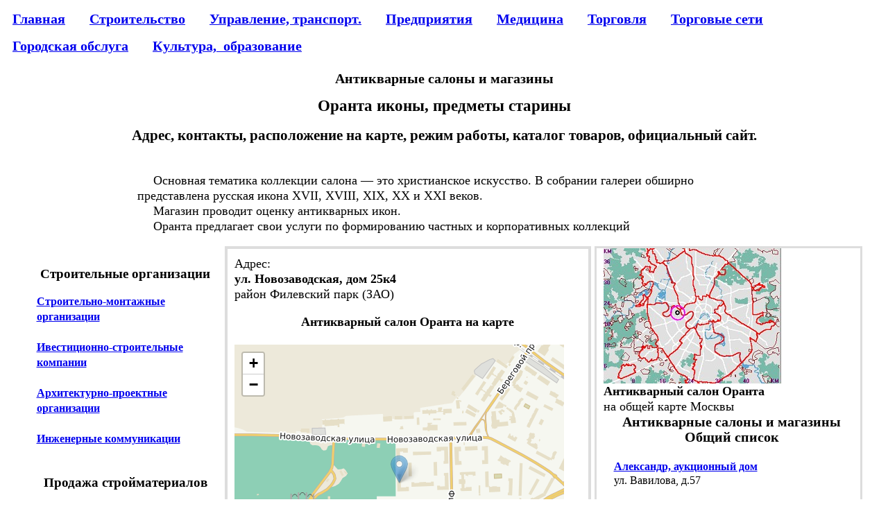

--- FILE ---
content_type: text/html; charset=windows-1251
request_url: https://citysoft.mosmap.ru/antikvar/veer/8871antikvar.htm
body_size: 7112
content:
<!DOCTYPE HTML PUBLIC "-//W3C//DTD HTML 4.01 Transitional//EN">
<HTML>
<HEAD>
<TITLE>Оранта иконы, предметы старины, адрес, контакты, официальный сайт</TITLE>
<meta http-equiv="Content-Type" content="text/html; charset=windows-1251">
<META NAME="DESCRIPTION" CONTENT = "Основная тематика коллекции салона Оранта иконы, предметы старины. В собрании галереи обширно представлена русская икона XVII, XVIII, XIX, ХХ и XXI вековАдрес, контакты, расположение на карте, режим работы, товары и услуги, официальный сайт"> <!-- DESCR -->
<META NAME="KEYWORDS" CONTENT=""><!-- KEYW -->
<meta name="viewport" content="width=device-width, initial-scale=1" />
<link rel="stylesheet" type="text/css" href = "/css_file.css" >

<!-- Yandex.RTB -->
<script>window.yaContextCb=window.yaContextCb||[]</script>
<script src="https://yandex.ru/ads/system/context.js" async></script>

<!-- Rating Mail.ru counter -->
<script type="text/javascript">
var _tmr = window._tmr || (window._tmr = []);
_tmr.push({id: "694860", type: "pageView", start: (new Date()).getTime()});
(function (d, w, id) {
  if (d.getElementById(id)) return;
  var ts = d.createElement("script"); ts.type = "text/javascript"; ts.async = true; ts.id = id;
  ts.src = "https://top-fwz1.mail.ru/js/code.js";
  var f = function () {var s = d.getElementsByTagName("script")[0]; s.parentNode.insertBefore(ts, s);};
  if (w.opera == "[object Opera]") { d.addEventListener("DOMContentLoaded", f, false); } else { f(); }
})(document, window, "topmailru-code");
</script><noscript><div>
<img src="https://top-fwz1.mail.ru/counter?id=694860;js=na" style="border:0;position:absolute;left:-9999px;" alt="Top.Mail.Ru" />
</div></noscript>
<!-- //Rating Mail.ru counter -->

<!-- Yandex.Metrika counter -->
<script type="text/javascript">
    (function(m,e,t,r,i,k,a){
        m[i]=m[i]||function(){(m[i].a=m[i].a||[]).push(arguments)};
        m[i].l=1*new Date();
        for (var j = 0; j < document.scripts.length; j++) {if (document.scripts[j].src === r) { return; }}
        k=e.createElement(t),a=e.getElementsByTagName(t)[0],k.async=1,k.src=r,a.parentNode.insertBefore(k,a)
    })(window, document,'script','https://mc.yandex.ru/metrika/tag.js', 'ym');

    ym(3296530, 'init', {webvisor:true, accurateTrackBounce:true, trackLinks:true});
</script>
<noscript><div><img src="https://mc.yandex.ru/watch/3296530" style="position:absolute; left:-9999px;" alt="" /></div></noscript>
<!-- /Yandex.Metrika counter -->

 <!-- Эти скрипты нужны для карты -->
   <link rel="stylesheet" href="https://unpkg.com/leaflet@1.3.4/dist/leaflet.css"
   integrity="sha512-puBpdR0798OZvTTbP4A8Ix/l+A4dHDD0DGqYW6RQ+9jxkRFclaxxQb/SJAWZfWAkuyeQUytO7+7N4QKrDh+drA=="
   crossorigin=""/>
   <script src="https://unpkg.com/leaflet@1.3.4/dist/leaflet.js"
   integrity="sha512-nMMmRyTVoLYqjP9hrbed9S+FzjZHW5gY1TWCHA5ckwXZBadntCNs8kEqAWdrb9O7rxbCaA4lKTIWjDXZxflOcA=="
   crossorigin=""></script>
<!--Конец скриптов -->
<style>
.global{width:auto}
.backlist{height: 90vh;  position:sticky;top: 0px;}
.navrekl{height:90vh; position:sticky;top: 0px;}
@media screen and (max-width:1150px)  {.backlist {display:none;} }
@media screen and (max-width:1150px)  {.navrekl1{display:none;} }
</style>
</HEAD>
<BODY ALINK="#FF0000">
<noindex>
<B>
<DIV Class="menu"><A HREF="/" TITLE="Информация об хозяйственных и культурных объектах Москвы">Главная</A>&emsp; </DIV>
<DIV Class="menu"><A HREF="/stroymir.htm" TITLE="Снос и строительство в Москве. Строительные магазины и рынки">Строительство</A>&emsp; </DIV>
<DIV Class="menu"><A HREF="/upravlenie-gorodom/upravlenie-gorodom.htm">Управление, транспорт.</A>&emsp; </DIV>
<DIV Class="menu"><A HREF="/predprijatija/predprijatija.htm" TITLE="Научно-исследовательские институты, бизнес-центры, информационно-вычислительные центры, промкомплексы и пр. ">Предприятия</A>&emsp; </DIV>
<DIV Class="menu"><A HREF="/medicina-moskva/medicina-moskva.htm" TITLE="Здравоохранение Москвы. Больницы, родильные дома, женские консультации, травмпункты, аптеки">Медицина</A>&emsp; </DIV>
<DIV Class="menu"><A HREF="/torgovlja.htm" TITLE="Торговые предприятия Москвы: магазины, супермаркеты, рынки">Торговля</A>&emsp; </DIV>
<DIV Class="menu"><A HREF="/torgovye-seti.htm" TITLE="Наиболее популярные сетевые магазины Москвы">Торговые сети</A>&emsp; </DIV>
<DIV Class="menu"><A HREF="/gorodskie-uslugi/gorodskie-uslugi.htm" TITLE="Предприятия и организации, представляющие населению услуги в различных областях деятельности на территории города.">Городская обслуга</A>&emsp; </DIV>
<DIV Class="menu"><A HREF="/kultura-obrazovanie-nauka/kultura-obrazovanie-nauka.htm" TITLE="Музеи, ВУЗы, школы в Москве">Культура,_образование</A>&emsp; </DIV>
</B><BR>
</noindex>
<H2>Антикварные салоны и магазины</H2>
<H1>Оранта иконы, предметы старины</H1>
<H3>Адрес, контакты, расположение на карте, режим работы, каталог товаров, официальный сайт.</H3>
<!--  <CENTER><IMG SRC="8871-NNNN.jpg"WIDTH=800 HEIGHT=yyyy ALT="zzzzzzzzz"></CENTER><BR> -->
<CENTER><DIV class="cap">
<BR>&emsp; Основная тематика коллекции салона — это христианское искусство. В собрании галереи обширно представлена русская икона XVII, XVIII, XIX, ХХ и XXI веков.
<BR>&emsp; Магазин проводит оценку антикварных икон.
<BR>&emsp; Оранта предлагает свои услуги по формированию частных и корпоративных коллекций
</DIV><!-- cap --></CENTER>
<p><!-- Yandex.RTB R-A-64327-3 -->
<div id="yandex_rtb_R-A-64327-3"></div>
<script>
window.yaContextCb.push(() => {
    Ya.Context.AdvManager.render({
        "blockId": "R-A-64327-3",
        "renderTo": "yandex_rtb_R-A-64327-3"
    })
})
</script>

<!-- Yandex.RTB R-A-64327-5 -->
<script>
window.yaContextCb.push(() => {
    Ya.Context.AdvManager.render({
        "blockId": "R-A-64327-5",
        "type": "fullscreen",
        "platform": "touch"
    })
})
</script><!-- верхняя --></p>
<center><div class="global">
<div class="backlist">
<H3>Строительные организации</H3>
<B>
<A HREF="/stroymontaj/stroymontaj.htm">Строительно-монтажные организации</A>
<BR><BR>
<A HREF="/stroyinvest/stroyinvest.htm">Ивестиционно-строительные компании</A>
<BR><BR>
<A HREF="/arhpred/arhpred.htm">Архитектурно-проектные организации</A>
<BR><BR>
<A HREF="/injenerkommun/injenerkommun.htm">Инженерные коммуникации</A>
<BR><BR>

<H3>Продажа стройматериалов</H3>
<A HREF="/stroyinstrument/stroyinstrument.htm">Продажа строительного инструмента</A>
<BR><BR>

<H3>Строительные услуги</H3>
<A HREF="/remflat/remflat.htm">Ремонт квартир</A>
<BR><BR>
<A HREF="/osteklenie-okon-balkonov/osteklenie-okon-balkonov.htm">Остекление балконов и лоджий</A>
<BR><BR>
<A HREF="/interierstudio/interierstudio.htm">Дизайн-студия интерьера</A>
<BR><BR>

<H3>Управление недвижимостью</H3>
<A HREF="/nedvijimost/nedvijimost.htm">Агенства недвижимости в Москве</A>
<BR><BR>

<A NAME="N_servis"></A> 
<H3>Управление городом, транспорт.</H3> 
<IMG SRC="/picindex/index_trans.jpg" WIDTH=450 HEIGHT=225 ALT ="городской трамвай">
<BR><BR>
 <DIV Class="logostr"><IMG SRC="/picmord/raion.jpg" WIDTH=52 HEIGHT=60 HSPACE=8 ALIGN="Left" ALT="Статистическая диаграмма качество жизни районов Москвы"></DIV><!-- logostr -->
<A HREF="/raion/raion.shtml">Районы Москвы, статистические данные.</A>
<BR><BR>
<A HREF="/pasport/pasport.htm">Где и как получить загранпаспорт </A>
<BR><BR>
<A HREF="/pojchast/pojchast.shtml">Пожарные части на карте Москвы.</A>
<BR><BR>
<A HREF="/logistics/logistics.htm">Транспортно логистические услуги</A>
<BR><BR>
<A HREF="/kak_proehat/kak_proehat.htm">Как проехать по Москве городским транспортом.</A>
<BR><BR>
<A HREF="/RWNet/RWNet.htm">Схема железных дорог стран СНГ и Балтии.</A>
<BR><BR>

<H3>Предприятия Москвы.</H3>
<A HREF="/niimos/niimos.htm">Научно-исследовательские институты </A> 
<BR><BR>
<A HREF="/ivc/ivc.htm">Информационно-вычислительные центры</A> 
<BR><BR>
<A HREF="/kartografija-geodezija/kartografija-geodezija.htm">Предприятия картографии</A>
<BR><BR>
<A HREF="/geodez/geodez.htm">Геодезия Топография Кадастр</A>
<BR><BR>
<A HREF="/investpred/investpred.htm">Инвестиционные предприятия</A>
<BR><BR>
<A HREF="/lizing/lizing.htm">Лизинговые компании</A>
<BR><BR>
<A HREF="/basinesscool/basinesscool.htm">Бизнес-школы </A>
<BR><BR>
<A HREF="/training/training.htm">Центры повышения квалификации</A>
<BR><BR>
<A HREF="/tehnopark/tehnopark.htm">Технопарки</A>
<BR><BR>
<A HREF="/promkomplex/promkomplex.htm">Промкомплексы</A>
<BR><BR>
<A HREF="/energetica/energetica.htm">Энергетические предприятия</A>
<BR><BR>
      
<H3>Медицина в Москве</H3>
<IMG SRC="/picindex/index_med.jpg" WIDTH=450 HEIGHT=236 ALT ="проект городской поликлиники">
<BR><BR>
<A HREF="/hospital/hospital.shtml">Больницы клинические.</A>
<BR><BR>
<A HREF="/hospitals_psychiatric/hospitals_psychiatric.htm">Больницы психиатрические.</A>
<BR><BR>
<A HREF="/farmpred/farmpred.htm">Фармацевтические препараты - производство</A>
<BR><BR>
<A HREF="/mednetrad/mednetrad.htm">Центры нетрадиционной медицины</A>
<BR><BR>
<A HREF="/pansionaty-dlja-pozhilyh/pansionaty-dlja-pozhilyh.htm">Пансионаты для пожилых и лежачих</A>
<BR><BR>

<A NAME="N_culture"></A> 
<H3>Культура, образование, наука.</H3> 
<A HREF="/basinesscool/basinesscool.htm">Бизнес-школы</A>
<BR><BR>
<A HREF="/scool/scoolrelig.shtml">Религиозные школы </A>
<BR><BR>
<A HREF="/evolution/duplic.htm">Дупликационная модель биологической эволюции</A>
<BR><BR>
<A HREF="/evolutcomp/evolutcomp.htm">Компьютерное моделирование биологической эволюции.</A>
<BR><BR>

<H3>Торговля: магазины, рынки, супермаркеты</H3>
<IMG SRC="/picindex/index_torg.jpg" WIDTH=450 HEIGHT=216 ALT ="торговый центр Радужный у метро Бабушкинская">
<BR><BR>

<A HREF="/torgcenter/torgcenter.htm">Торговые центры.</A>
<BR><BR>
<A HREF="/bazar/bazar.htm">Розничные рынки</A>
<BR><BR>
<A HREF="/sundayfair/sundayfair.htm">Ярмарки выходного дня</A>
<BR><BR>
<A HREF="/instrumentshop/instrumentshop.shtml">Магазины инструментов.</A>
<BR><BR>
<!-- 
<A HREF="/santechnic/santechnic.htm">Магазины сантехники.</A>
<BR><BR>
 -->
<A HREF="/halal/halal.htm">Халяль магазины</A>
<BR><BR>
<A HREF="/kosher/kosher.htm">Кошерные магазины</A>
<BR><BR>
<A HREF="/mebel/mebel.htm">Мебель - производство, продажа</A>
<BR><BR>
<A HREF="/citysoft_stolplit/citysoft_stolplit.htm">Сеть мебельных магазинов СТОЛПЛИТ</A>
<BR><BR>
<A HREF="/antikvar/antikvar.htm">Антиквариат</A>
<BR><BR>
<A HREF="/weddingdress/weddingdress.htm">Свадебные салоны и магазины</A>
<BR><BR>
<A HREF="/jeveller/jeveller.htm">Ювелирные изделия - производство, продажа</A>
<BR><BR>
<A HREF="/cosmetic/cosmetic.htm">Магазины косметики и парфюмерии</A>
<BR><BR>
<!-- 
<A HREF="/sportmag/sportmag.htm">Спортивные магазины</A>
<BR><BR>
 -->
<A HREF="/voentorg/voentorg.htm">Магазины Военторг</A>
<BR><BR>
<A HREF="/ezoter/ezoter.htm">Эзотерические магазины</A>
<BR><BR>
<A HREF="/zoo4laps/zoo4laps.htm">Зоомагазины Четыре Лапы</A>
<BR><BR>
<A HREF="/magazin-svetofor-v-moskve/magazin-svetofor-v-moskve.htm">Магазины Светофор</A>
<BR><BR>
<A HREF="/lombard-888-moskva/lombard-888-moskva.htm">Ломбард 888</A>
<BR><BR>
<A HREF="/stroller/stroller.htm">Где купить детскую коляску</A>
<BR><BR>
<A HREF="/samogon/samogon.htm">Продажа самогонных аппаратов</A>
<BR><BR>
<A HREF="/bitcoin/bitcoin.htm">Купить, обменять Биткоины</A>
<BR><BR>

<H3>Торговые сети</H3>
<span class="font-big">Продовольственные магазины</span>
<BR><BR>
<A HREF="/vkusvill-centr/vkusvill-centr.htm">
<DIV Class="logostr"><IMG SRC="/picindex/vkusvill.jpg" WIDTH=120 HEIGHT=20 ALT ="Логотип сети продуктовых магазинов ВкусВилл"></DIV><!-- logostr -->
ВкусВилл</A>
<BR><BR><BR>
<A HREF="/magnolija-magaziny/magnolija-magaziny.htm">
<DIV Class="logostr"><IMG SRC="/picindex/magnolija.jpg" WIDTH=153 HEIGHT=30 ALT ="Логотип сети продуктовых магазинов Магнолия"></DIV><!-- logostr -->
Магнолия</A>
<BR><BR><BR>

<A HREF="/magazin-vernyj/magazin-vernyj.htm">
<DIV Class="logostr"><IMG SRC="/picindex/magazin-vernyj.jpg" WIDTH=100 HEIGHT=38 ALT ="Торговый знак сети магазинов Верный"></DIV><!-- logostr -->
Верный</A>
<BR><BR><BR>

<A HREF="/magazin-miratorg/magazin-miratorg.htm">
<DIV Class="logostr"><IMG SRC="/picindex/magazin-miratorg.jpg" WIDTH=100 HEIGHT=31 ALT ="Логотип сети Мираторг"></DIV><!-- logostr -->
Мираторг</A>
<BR><BR><BR>

<A HREF="/armir/armir.htm">
<DIV Class="logostr"><IMG SRC="/picindex/armir.jpg" WIDTH=88 HEIGHT=40 ALT ="Торговый знак сети Ароматный мир"></DIV><!-- logostr -->
Ароматный мир.</A>
<BR>Сеть винных супермаркетов

<BR><BR><BR>
<span class="font-big">Промышленные товары</span>
<BR><BR>
<A HREF="/tehsila/tehsila.htm">
<DIV Class="logostr"><IMG SRC="/picindex/tehsila.jpg" WIDTH=132 HEIGHT=30 ALT ="Торговый знак сети Техносила"></DIV><!-- logostr -->
Техносила</A>
<BR><BR><BR>

<A HREF="/samsungshops/samsungshops.htm">
<DIV Class="logostr"><IMG SRC="/picindex/samsungshops.jpg" WIDTH=133 HEIGHT=30 ALT ="Торговый знак магазинов Samsung"></DIV><!-- logostr -->
Samsung</A>
<BR><BR><BR>
<A HREF="/bashmagmos/bashmagmos.htm" TITLE="Розничные магазины БашМаг в Москве">
<DIV Class="logostr"><IMG SRC="/picindex/bashmagmos.jpg" WIDTH=61 HEIGHT=40 ALT ="Торговый знак магазинов БашМаг"></DIV><!-- logostr -->
БашМаг</A>
<BR>Сеть магазинов обуви
<BR><BR><BR>
<A HREF="/dinozoomag/dinozoomag.htm">
<DIV Class="logostr"><IMG SRC="/picindex/dinozoomag.png" WIDTH=41 HEIGHT=45 ALT ="Торговый знак сети зоомагазинов Динозаврик"></DIV><!-- logostr -->
Динозаврик</A>
<BR>Сеть зоомагазинов
<BR><BR>

<H3>Городская обслуга</H3>
<A HREF="/hotels/hotels.htm">Гостиницы Москвы</A>
<BR><BR>
<A HREF="/restoran/restoran.htm">Рестораны</A>
<BR><BR>
<A HREF="/barbershop-chk/barbershop-chk.htm">Барбершоп Черная Кость</A>
<BR><BR>
<A HREF="/nightclub/nightclub.htm">Ночные клубы</A>
<BR><BR>
<A HREF="/mts-salons/mts-salons.htm">Салоны сотовой связи МТС</A>
<BR><BR>
<A HREF="/megafon-salons/megafon-salons.htm">Салоны сотовой связи Мегафон</A>
<BR><BR>
<A HREF="/strahcompany/strahcompany.htm">Страховые компании</A>
<BR><BR>
<A HREF="/konsalting/konsalting.htm">Консалтинговые услуги</A>
<BR><BR>
<A HREF="/velorem/velorem.htm">Ремонт велосипедов</A>
<BR><BR>
<A HREF="/remontbabykol/remontbabykol.htm">Ремонт детских колясок</A>
<BR><BR>
<A HREF="/utilizacija-bytovoj-tehniki/utilizacija-bytovoj-tehniki.htm">Вывоз и утилизация бытовой техники</A>
<BR><BR>
</B>
<BR><BR>
</DIV><!-- backlist -->
<DIV class="colprime" > 
Адрес:
<BR><B>ул. Новозаводская, дом 25к4</B>
<BR>район  Филевский парк  (ЗАО)
<p>
<!-- 1 --><CENTER><B>Антикварный салон Оранта на карте</B></CENTER><BR>
<div id="mapid"></div>
<script>
	//Координаты центра

 var lat =  55.75135, lng =  37.49781
	//Определяем карту, координаты центра и начальный масштаб
	var map = L.map('mapid', {minZoom: 10, maxZoom: 17}).setView([lat, lng], 15);
	 
	L.tileLayer('https://www.moscowmap.ru/leaflet/tiles/{z}/{x}/{y}.png', {
		attribution: '&copy; <a rel="nofollow" href="//moscowmap.ru">MoscowMap</a>'
	}).addTo(map);
	//Обозначаем границы
	map.setMaxBounds([[57.33347, 34.99977],[54.00000, 40.99883]]);

	//Добавляем маркер
	L.marker([lat, lng],{opacity: 0.6}).addTo(map);
</script>
</p>
<BR><B>Ближайшие ст. метро <BR> ст. м. Багратионовская - 900 м<BR></B>
<A HREF="../../proezdgortrans/proezdgortrans.htm" TARGET="_blank">Проезд на общественном транспорте до любого адреса</A><BR><BR>
Телефоны:   
<BR>&emsp; +7 (495) 940 84 33
<BR>&emsp; +7 (800) 222 52 91
<BR>&emsp; 
<BR>&emsp; info@oranta.moscow
<BR>&emsp; 
<BR>&emsp; График работы: 
<BR>&emsp; ПН - ПТ 11:00-19:00
<BR><BR> <span class="font-big">Ближайшие антикварные салоны и магазины:</span>
<BR><BR>&emsp; <A HREF="8899antikvar.htm">Центр художественной экспертизы им. И.Е. Репина</A> - 4600 м.
<BR><BR>&emsp; <A HREF="8891antikvar.htm">Лейбштандарт военный антиквариат </A> - 4900 м.
<BR><BR>&emsp; <A HREF="8872antikvar.htm">Сказка Антикварный салон</A> - 5550 м.
<BR><BR>&emsp; <A HREF="8884antikvar.htm">Серебряный ряд Антикварный салон </A> - 6050 м.
<!-- Конец списка вблизи текущего объекта -->
<BR><BR><IMG SRC="../../icomap.jpg" WIDTH=20 HEIGHT=20 ALT =" Карта Москвы">
<B><A HREF="../antikvar.htm">Антикварные магазины в Москве, общий список</A></B>
<BR><BR><B><FONT Size=4 Color="Red">М </FONT><A HREF="../metro_step.htm">антикварные магазины около метро</A></B>
<BR><BR>Cайт: <noindex><A rel="nofollow"  HREF="https://oranta.moscow" TARGET="_blank">https://oranta.moscow</A></noindex>
<BR><BR>
</DIV><!-- colprime -->
<DIV class="navrekl">
<DIV class="mapsmall">
<IMG SRC="8871-karta-moskvy.jpg" WIDTH=256 HEIGHT=195 ALT ="Карта - навигатор, расположение магазинов на карте Москвы">
<!-- общ --><BR><B>Антикварный салон Оранта</B><BR>на общей карте Москвы<BR>
</DIV><!-- mapsmall -->
<DIV class="nomobil"><CENTER><span class="font-big"><B>Антикварные салоны и магазины<BR>Общий список</B></span></CENTER><BR>
<DIV  Class="tabl"><A HREF="/antikvar/veer/8895antikvar.htm"><B>Александр, аукционный дом</B></A>
<BR>ул. Вавилова, д.57
<BR><BR></DIV>
<DIV  Class="tabl"><A HREF="/antikvar/veer/8919antikvar.htm"><B>АнтиквариО</B></A>
<BR>улица Адмирала Лазарева, 36
<BR><BR></DIV>
<DIV  Class="tabl"><A HREF="/antikvar/veer/8849antikvar.htm"><B>Антикварная лавка в Калашном</B></A>
<BR>Большая Никитская улица, д. 21/18, с. 1
<BR><BR></DIV>
<DIV  Class="tabl"><A HREF="/antikvar/veer/8904antikvar.htm"><B>АртАнтик</B></A>
<BR>Скатертный пер. д. 15
<BR><BR></DIV>
<DIV  Class="tabl"><A HREF="/antikvar/veer/26364antikvar.htm"><B>Базисголд</B></A>
<BR>ул. Земляной Вал 21/2-4 стр.2
<BR><BR></DIV>
<DIV  Class="tabl"><A HREF="/antikvar/veer/8917antikvar.htm"><B>Вишнёвый сад на Трубной</B></A>
<BR>ул. Трубная, д. 25 стр.3
<BR><BR></DIV>
<DIV  Class="tabl"><A HREF="/antikvar/veer/26363antikvar.htm"><B>Клуб Нумизмат</B></A>
<BR>ул. Тверская 12 стр. 8
<BR><BR></DIV>
<DIV  Class="tabl"><A HREF="/antikvar/veer/8959antikvar.htm"><B>Коллегия экспертов и оценщиков антиквариата</B></A>
<BR>ул. Высокая д.21
<BR><BR></DIV>
<DIV  Class="tabl"><A HREF="/antikvar/veer/8861antikvar.htm"><B>Лавка старины</B></A>
<BR>3-й Донской пр.   д. 1
<BR><BR></DIV>
<DIV  Class="tabl"><A HREF="/antikvar/veer/8891antikvar.htm"><B>Лейбштандарт военный антиквариат </B></A>
<BR>Б.Саввинский пер., д.9, стр. 3 
<BR><BR></DIV>
<DIV  Class="tabl"><A HREF="/antikvar/veer/26361antikvar.htm"><B>Монетник.ру</B></A>
<BR>ул. Новослободская, д. 20
<BR><BR></DIV>
<DIV  Class="tabl"><A HREF="/antikvar/veer/8922antikvar.htm"><B>Московский букинист</B></A>
<BR>Новый Арбат, дом 11
<BR><BR></DIV>
<DIV  Class="tabl"><A HREF="/antikvar/veer/8871antikvar.htm"><B>Оранта иконы, предметы старины</B></A>
<BR>ул. Новозаводская, дом 25к4
<BR><BR></DIV>
<DIV  Class="tabl"><A HREF="/antikvar/veer/26362antikvar.htm"><B>Рашенкойн Аукционный дом</B></A>
<BR>Ленинградский пр-т, 36, стр. 39
<BR><BR></DIV>
<DIV  Class="tabl"><A HREF="/antikvar/veer/8960antikvar.htm"><B>Русская эмаль - аукционный дом</B></A>
<BR>ГОГОЛЕВСКИЙ БУЛ. д. 29
<BR><BR></DIV>
<DIV  Class="tabl"><A HREF="/antikvar/veer/8884antikvar.htm"><B>Серебряный ряд Антикварный салон </B></A>
<BR>АРБАТ УЛ.   д. 31
<BR><BR></DIV>
<DIV  Class="tabl"><A HREF="/antikvar/veer/8872antikvar.htm"><B>Сказка Антикварный салон</B></A>
<BR>КАРМАНИЦКИЙ ПЕР.   д. 5
<BR><BR></DIV>
<DIV  Class="tabl"><A HREF="/antikvar/veer/8899antikvar.htm"><B>Центр художественной экспертизы им. И.Е. Репина</B></A>
<BR>ул. Малая Ордынка д.13 стр.1
<BR><BR></DIV>
</DIV><!-- nomobil -->
</div><!-- navrekl -->
</div><!-- global --></center>
<p><!-- Yandex.RTB R-A-64327-7 -->
<div id="yandex_rtb_R-A-64327-7"></div>
<script>
window.yaContextCb.push(() => {
    Ya.Context.AdvManager.render({
        "blockId": "R-A-64327-7",
        "renderTo": "yandex_rtb_R-A-64327-7",
        "type": "feed"
    })
})
</script><!-- нижняя --></p>
<BR>

</BODY></HTML>


--- FILE ---
content_type: text/css
request_url: https://citysoft.mosmap.ru/css_file.css
body_size: 2095
content:
 /* ------------ САЙТ citysoft  -------------------*/

body{font-family:"sans-serif";font-size:18px; line-height: 22px;}
.global_all{margin-right:10px;}

h1 {  text-align:center; font-size: 130%;}
h2 {  text-align:center; font-size: 110%; }
h3 {  text-align:center; }
   @media screen and (max-width: 700px) {h1 {font-size: 130%;} }
   @media screen and (max-width: 700px) {h2 {font-size: 110%;} }
   @media screen and (max-width: 700px) {h3 {font-size: 95%;} }

img{max-width:100%;height:auto;}   /* ------------ адаптирует картинки -------------------*/

/* ------------ верхнее меню -------------------*/
.menu { font-size:110%;
display: inline-block; 
vertical-align:top;
line-height:2;
padding-left:10;
}
@media screen and (max-width: 400px) {.menu{font-size:90%;} } 


/* ------------ текст управление картой -------------------*/
.uprmap{text-align:left;font-size:16px; line-height: 18px; color:#990000}

/* ------------ текст шапки -------------------*/
.cap{text-align:left;font-size:18px;}
@media screen and (min-width: 740px)  {.cap{width:80%;} }  
@media screen and (min-width: 1000px)  {.cap{width:70%;} }  
@media screen and (min-width: 1500px)  {.cap{width:50%;} }  
@media screen and (max-width: 700px) {.cap{max-width: 100%;} } 

/* ------------  основной кадр примен. вместе с backlist  -------------------*/
.global0{display: inline-block;overflow: auto;width:77%; height:80vh; border-style:none; }
@media  (max-width:950px)  {.global0 {width:100%;} }
@media  (max-width:710px)  {.global0 {height:auto;} }

.global800_0{display: inline-block;overflow: auto;width:77%; height:80vh; }
@media  (max-width:1050px)  {.global800_0 {width:100%;} }
@media  (max-width:850px)  {.global800_0 {height:auto;} }


.global {display: inline-block;vertical-align:top;padding-left:5; }
@media screen and (min-width: 700px) {.global{width:700px; } } 
@media screen and (max-width: 700px) {.global{max-width: 98%;} } 

.global800  {display: inline-block;vertical-align:top;padding-left:5; }
@media screen and (min-width: 800px) {.global800{width:800px ;padding-left:0;} }
@media screen and (max-width: 800px) {.global800{max-width: 98%;} } 

/* ------------  боковой кадр со списком объектов -------------------*/
.backlist {
display: inline-block; 
vertical-align:top;
text-align:left;
width:20vw; height:150vh; font-size:16;padding:10;margin-bottom:12px; overflow: auto;border-style:none;}
@media screen and (max-width:1100px)  {.backlist {display:none;} } 

.backlist800 {
display: inline-block; 
vertical-align:top;
text-align:left;
width:20vw; height:100vh; font-size:16;padding:10;margin-bottom:12px; overflow: auto;border-style:none; border-style:solid; border-color:#dddddd;}
@media  (max-width:1100px)  {.backlist800 {display:none;} }


/* ------------ текст управление картой -------------------*/
.uprmap{text-align:left;font-size:16px; line-height: 18px; color:#990000}

/* ------------ вместо <BIG> -------------------*/
.font-big{font-size:20px}

/* ------------ основной кадр (с картой) -------------------*/
.kadr {width: 500px;
display: inline-block; 
vertical-align:top;
text-align:left;
padding-left:5;
}
@media screen and (max-width: 800px)  {.kadr{width:100%;height:auto;} }  

.kadr800 {width: 800px;
display: inline-block; 
vertical-align:top;
text-align:left;
padding-left:15;
}
@media screen and (max-width: 800px)  {.kadr800{width:100%;height:auto;padding-left:0;} }  

/* ------------ основной столбец veer (с картой) -------------------*/
.colprime {
display: inline-block; height:auto;overflow: auto;
vertical-align:top;
text-align:left;
border-style:solid;border-width:4px;border-color:#dddddd; padding:10; }
@media screen and (min-width: 850px) {.colprime{width:500px ;} }
@media screen and (max-width: 850px)  {.colprime{width:96%;height:auto;} }  
@media screen and (max-width: 360px)  {.colprime{width:90%;height:auto;} }  
@media screen and (max-width: 850px)  {.colprime{overflow:visible;height:auto;border-style:none; } }

/* ------------ интерактивная карта -------------------*/
#mapid {width:500px;max-width: 95%; height: 400px; }

/* ------------ правый боковой кадр veer (с small-картой) -------------------*/
.navrekl {
display: inline-block; 
vertical-align:top;
text-align:left;
padding-left:10;
border-style:solid;border-color:#dddddd; overflow: auto;width:370px; height:150vh;
}
@media screen and (max-width: 1200px)  {.navrekl{display:none; } }

/* ------------ правый боковой кадр для первой страницы -------------------*/
.navrekl1 {
display: inline-block; 
vertical-align:top;
text-align:left;
padding-left:6;
border-style:none; overflow: auto;:width::370px; height:auto;
}
@media screen and (max-width:1200px)  {.navrekl1 {display:none;} } 

/* ------------ малая карта в .navrekl -------------------*/
.mapsmall{}
@media screen and (max-width: 850px) { .mapsmall{display:none; } }

/* ------------ таблица из двух столбцов -------------------*/
.tab2{display: inline-block;vertical-align: top; text-align:left} 
@media screen and (min-width: 700px)  {.tab2{width: 45%;} }  
@media screen and (max-width: 700px)  {.tab2{width: 100%;} }  

.tab2r{display: inline-block;vertical-align: top; text-align:left} 
@media screen and (min-width: 700px)  {.tab2r{width: 45%;} }  
@media screen and (max-width: 700px)  {.tab2r{width: 100%;} }  
@media screen and (min-width: 700px) {.tab2r{margin-left:20px; } } 


/* ------------ две асимметричныу картинки -------------------*/
.assim{display: inline-block; vertical-align: top; }
@media screen and (max-width: 700px) {.assim{width:100%; } }

.assimr{display: inline-block; vertical-align: top; margin-left:12px}  /* ------- сдвиг вправо на 12px -------------*/
@media screen and (max-width: 700px) {.assimr{width:100%; } }


/* ------------ обтекаемая картинка -------------------*/
.pic-left{float:left; padding-right:20px }                                     
@media (max-width: 400px)  {.pic-left{float:none; text-align: center;} }  /* --- слева ----------*/

.pic-right{float:right;padding-left:20px }
@media (max-width: 400px)  {.pic-right{float:none; text-align: center;} }   /* --- справа ----------*/

/* ------------  логотип слева от строки -------------------*/
.logostr{ padding-right:10px; float:left;}

/* ------------ скрыть блок на мобильном -------------------*/
@media screen and (max-width:700px) {.nomobil{display:none !important;} } 

/* ------------ скрыть блок на большом экране -------------------*/
@media screen and (min-width:700px) {.nodesk{display:none !important;} } 

.rightblock{display: inline-block; width:320px;vertical-align: top;text-align:left; font-size:16;padding-left:10;border:solid;border-width:1px; }

/* ------------ таблица объектов ( _tabl ) -------------------*/
.tabl {
display: inline-block; 
width: 300px; 
font-size:16;
vertical-align: top;
margin-left:15px;
line-height: 20px;}

/* ------------ станция метро -------------------*/
.metro {
display: inline-block; 
width: 300px; 
font-size:18;
text-align:left; 
vertical-align: top;
margin-left:15px;
border-style:solid;border-width:6px; border-color:#dddddd;
}

/* ------------ обработка заголовков -------------------*/
.zgl {font-size:16; font-weight:bold;}

/* ------------ расстояние между абзацами в списке -------------------*/
.marginbottom{margin-bottom:12px}

/* ------------ группа картинок -------------------*/
.picture{display: inline-block; vertical-align: top; padding:10}
@media screen and (max-width: 400px)  {.picture{width:90%;height:auto;} }  

/* ------------ без переноса слов-------------------*/
.noperenos { white-space: nowrap }

/* ------------Таблицы -------------------*/
.table-wrap {display: inline-block;  border:4px double black; text-align: center; }
@media screen and (max-width: 700px) {.table-wrap {overflow-y: scroll; } }
.celloff {  } /* ------- Невидимые клетки на мобильном --------------*/
@media  (max-width:700px)  { .celloff{display:none;} } 
.celloff-desk{}    /* ------- Невидимые клетки на полном экране --------------*/
@media  (min-width:700px)  {.celloff-desk {display:none;} } 
